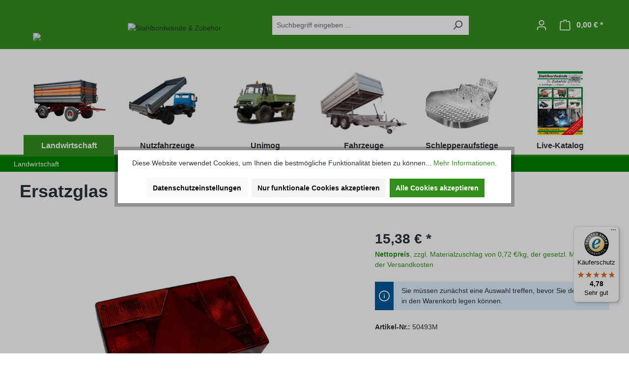

--- FILE ---
content_type: text/javascript
request_url: https://widgets.trustedshops.com/js/X5E5F0D0B09C3A4435C9F74E121A4A417.js
body_size: 1506
content:
((e,t)=>{const r={shopInfo:{tsId:"X5E5F0D0B09C3A4435C9F74E121A4A417",name:"archus-neumeier.de",url:"www.archus-neumeier.de",language:"de",targetMarket:"DEU",ratingVariant:"WIDGET",eTrustedIds:{accountId:"acc-787f3cfe-fe62-49eb-93ab-b6924fea0f53",channelId:"chl-084a8d6f-3327-423a-9d67-614103d6417f"},buyerProtection:{certificateType:"CLASSIC",certificateState:"PRODUCTION",mainProtectionCurrency:"EUR",classicProtectionAmount:100,maxProtectionDuration:30,plusProtectionAmount:2e4,basicProtectionAmount:100,firstCertified:"2022-08-10 00:00:00"},reviewSystem:{rating:{averageRating:4.78,averageRatingCount:193,overallRatingCount:732,distribution:{oneStar:0,twoStars:2,threeStars:5,fourStars:26,fiveStars:160}},reviews:[{average:5,buyerStatement:"Alles super ,schnelle Lieferung",rawChangeDate:"2026-01-19T16:11:37.000Z",changeDate:"19.1.2026",transactionDate:"7.1.2026"},{average:4,buyerStatement:"Alles soweit gut, die Lieferung pünktlich, Ware okay lediglich die Verpackung war etwas wild",rawChangeDate:"2026-01-17T11:17:58.000Z",changeDate:"17.1.2026",transactionDate:"7.1.2026"},{average:5,buyerStatement:"Die bestellten Ersatzteile entsprechen voll und ganz meinen Erwartungen. Ich hatte im Shop erstmalig bestellt und bin sehr zufrieden. Ich werde sofern ich für meinen Anhänger mal wieder Teile benötig archus-neumeier bestellen. Ich kann den Shop nur empfehlen.",rawChangeDate:"2026-01-16T11:52:26.000Z",changeDate:"16.1.2026",transactionDate:"19.12.2025"}]},features:["SHOP_CONSUMER_MEMBERSHIP","GUARANTEE_RECOG_CLASSIC_INTEGRATION","DISABLE_REVIEWREQUEST_SENDING","MARS_EVENTS","MARS_REVIEWS","MARS_PUBLIC_QUESTIONNAIRE","MARS_QUESTIONNAIRE"],consentManagementType:"OFF",urls:{profileUrl:"https://www.trustedshops.de/bewertung/info_X5E5F0D0B09C3A4435C9F74E121A4A417.html",profileUrlLegalSection:"https://www.trustedshops.de/bewertung/info_X5E5F0D0B09C3A4435C9F74E121A4A417.html#legal-info",reviewLegalUrl:"https://help.etrusted.com/hc/de/articles/23970864566162"},contractStartDate:"2019-07-23 00:00:00",shopkeeper:{name:"Archus Neumeier GmbH & Co. KG",street:"Friedrichstraße 15",country:"DE",city:"Gammelsdorf",zip:"85408"},displayVariant:"full",variant:"full",twoLetterCountryCode:"DE"},"process.env":{STAGE:"prod"},externalConfig:{trustbadgeScriptUrl:"https://widgets.trustedshops.com/assets/trustbadge.js",cdnDomain:"widgets.trustedshops.com"},elementIdSuffix:"-98e3dadd90eb493088abdc5597a70810",buildTimestamp:"2026-01-20T05:32:06.076Z",buildStage:"prod"},a=r=>{const{trustbadgeScriptUrl:a}=r.externalConfig;let n=t.querySelector(`script[src="${a}"]`);n&&t.body.removeChild(n),n=t.createElement("script"),n.src=a,n.charset="utf-8",n.setAttribute("data-type","trustbadge-business-logic"),n.onerror=()=>{throw new Error(`The Trustbadge script could not be loaded from ${a}. Have you maybe selected an invalid TSID?`)},n.onload=()=>{e.trustbadge?.load(r)},t.body.appendChild(n)};"complete"===t.readyState?a(r):e.addEventListener("load",(()=>{a(r)}))})(window,document);

--- FILE ---
content_type: text/javascript
request_url: https://www.archus-neumeier.de/theme/2fef9c0d87a2b1ff91ebc34eb33293b0/js/emcgn-step-by-step-configurator/emcgn-step-by-step-configurator.step-by-step-configurator.plugin.321767.js
body_size: 3427
content:
"use strict";(self.webpackChunk=self.webpackChunk||[]).push([[93677],{677:(t,e,i)=>{i.r(e),i.d(e,{default:()=>b});class r{static ucFirst(t){return t.charAt(0).toUpperCase()+t.slice(1)}static lcFirst(t){return t.charAt(0).toLowerCase()+t.slice(1)}static toDashCase(t){return t.replace(/([A-Z])/g,"-$1").replace(/^-/,"").toLowerCase()}static toLowerCamelCase(t,e){let i=r.toUpperCamelCase(t,e);return r.lcFirst(i)}static toUpperCamelCase(t,e){return e?t.split(e).map(t=>r.ucFirst(t.toLowerCase())).join(""):r.ucFirst(t.toLowerCase())}static parsePrimitive(t){try{return/^\d+(.|,)\d+$/.test(t)&&(t=t.replace(",",".")),JSON.parse(t)}catch(e){return t.toString()}}}class o{static isNode(t){return"object"==typeof t&&null!==t&&(t===document||t===window||t instanceof Node)}static hasAttribute(t,e){if(!o.isNode(t))throw Error("The element must be a valid HTML Node!");return"function"==typeof t.hasAttribute&&t.hasAttribute(e)}static getAttribute(t,e){let i=!(arguments.length>2)||void 0===arguments[2]||arguments[2];if(i&&!1===o.hasAttribute(t,e))throw Error('The required property "'.concat(e,'" does not exist!'));if("function"!=typeof t.getAttribute){if(i)throw Error("This node doesn't support the getAttribute function!");return}return t.getAttribute(e)}static getDataAttribute(t,e){let i=!(arguments.length>2)||void 0===arguments[2]||arguments[2],a=e.replace(/^data(|-)/,""),s=r.toLowerCamelCase(a,"-");if(!o.isNode(t)){if(i)throw Error("The passed node is not a valid HTML Node!");return}if(void 0===t.dataset){if(i)throw Error("This node doesn't support the dataset attribute!");return}let n=t.dataset[s];if(void 0===n){if(i)throw Error('The required data attribute "'.concat(e,'" does not exist on ').concat(t,"!"));return n}return r.parsePrimitive(n)}static querySelector(t,e){let i=!(arguments.length>2)||void 0===arguments[2]||arguments[2];if(i&&!o.isNode(t))throw Error("The parent node is not a valid HTML Node!");let r=t.querySelector(e)||!1;if(i&&!1===r)throw Error('The required element "'.concat(e,'" does not exist in parent node!'));return r}static querySelectorAll(t,e){let i=!(arguments.length>2)||void 0===arguments[2]||arguments[2];if(i&&!o.isNode(t))throw Error("The parent node is not a valid HTML Node!");let r=t.querySelectorAll(e);if(0===r.length&&(r=!1),i&&!1===r)throw Error('At least one item of "'.concat(e,'" must exist in parent node!'));return r}static getFocusableElements(){let t=arguments.length>0&&void 0!==arguments[0]?arguments[0]:document.body;return t.querySelectorAll('\n            input:not([tabindex^="-"]):not([disabled]):not([type="hidden"]),\n            select:not([tabindex^="-"]):not([disabled]),\n            textarea:not([tabindex^="-"]):not([disabled]),\n            button:not([tabindex^="-"]):not([disabled]),\n            a[href]:not([tabindex^="-"]):not([disabled]),\n            [tabindex]:not([tabindex^="-"]):not([disabled])\n        ')}static getFirstFocusableElement(){let t=arguments.length>0&&void 0!==arguments[0]?arguments[0]:document.body;return this.getFocusableElements(t)[0]}static getLastFocusableElement(){let t=arguments.length>0&&void 0!==arguments[0]?arguments[0]:document,e=this.getFocusableElements(t);return e[e.length-1]}}class a{static iterate(t,e){if(t instanceof Map||Array.isArray(t))return t.forEach(e);if(t instanceof FormData){for(var i of t.entries())e(i[1],i[0]);return}if(t instanceof NodeList)return t.forEach(e);if(t instanceof HTMLCollection)return Array.from(t).forEach(e);if(t instanceof Object)return Object.keys(t).forEach(i=>{e(t[i],i)});throw Error("The element type ".concat(typeof t," is not iterable!"))}}let s="loader",n={BEFORE:"before",INNER:"inner"};class l{create(){if(!this.exists()){if(this.position===n.INNER){this.parent.innerHTML=l.getTemplate();return}this.parent.insertAdjacentHTML(this._getPosition(),l.getTemplate())}}remove(){let t=this.parent.querySelectorAll(".".concat(s));a.iterate(t,t=>t.remove())}exists(){return this.parent.querySelectorAll(".".concat(s)).length>0}_getPosition(){return this.position===n.BEFORE?"afterbegin":"beforeend"}static getTemplate(){return'<div class="'.concat(s,'" role="status">\n                    <span class="').concat("visually-hidden",'">Loading...</span>\n                </div>')}static SELECTOR_CLASS(){return s}constructor(t,e=n.BEFORE){this.parent=t instanceof Element?t:document.body.querySelector(t),this.position=e}}class c{static isTouchDevice(){return"ontouchstart"in document.documentElement}static isIOSDevice(){return c.isIPhoneDevice()||c.isIPadDevice()}static isNativeWindowsBrowser(){return c.isIEBrowser()||c.isEdgeBrowser()}static isIPhoneDevice(){return!!navigator.userAgent.match(/iPhone/i)}static isIPadDevice(){return!!navigator.userAgent.match(/iPad/i)}static isIEBrowser(){return -1!==navigator.userAgent.toLowerCase().indexOf("msie")||!!navigator.userAgent.match(/Trident.*rv:\d+\./)}static isEdgeBrowser(){return!!navigator.userAgent.match(/Edge\/\d+/i)}static getList(){return{"is-touch":c.isTouchDevice(),"is-ios":c.isIOSDevice(),"is-native-windows":c.isNativeWindowsBrowser(),"is-iphone":c.isIPhoneDevice(),"is-ipad":c.isIPadDevice(),"is-ie":c.isIEBrowser(),"is-edge":c.isEdgeBrowser()}}}let u="modal-backdrop",d="modal-backdrop-open",h="no-scroll",p={ON_CLICK:"backdrop/onclick"};class g{create(t){this._removeExistingBackdrops(),document.body.insertAdjacentHTML("beforeend",this._getTemplate());let e=document.body.lastChild;document.documentElement.classList.add(h),setTimeout(function(){e.classList.add(d),"function"==typeof t&&t()},75),this._dispatchEvents()}remove(){let t=arguments.length>0&&void 0!==arguments[0]?arguments[0]:350,e=this._getBackdrops();a.iterate(e,t=>t.classList.remove(d)),setTimeout(this._removeExistingBackdrops.bind(this),t),document.documentElement.classList.remove(h)}_dispatchEvents(){let t=c.isTouchDevice()?"touchstart":"click";document.addEventListener(t,function(t){t.target.classList.contains(u)&&document.dispatchEvent(new CustomEvent(p.ON_CLICK))})}_getBackdrops(){return document.querySelectorAll(".".concat(u))}_removeExistingBackdrops(){if(!1===this._exists())return;let t=this._getBackdrops();a.iterate(t,t=>t.remove())}_exists(){return document.querySelectorAll(".".concat(u)).length>0}_getTemplate(){return'<div class="'.concat(u,'"></div>')}constructor(){return g.instance||(g.instance=this),g.instance}}let f=Object.freeze(new g);class S{static create(){let t=arguments.length>0&&void 0!==arguments[0]?arguments[0]:null;f.create(t)}static remove(){let t=arguments.length>0&&void 0!==arguments[0]?arguments[0]:350;f.remove(t)}static SELECTOR_CLASS(){return u}}let m=Object.freeze(new class extends l{create(){let t=!(arguments.length>0)||void 0===arguments[0]||arguments[0];!this.exists()&&t&&(S.create(),document.querySelector(".".concat(S.SELECTOR_CLASS())).insertAdjacentHTML("beforeend",l.getTemplate()))}remove(){let t=!(arguments.length>0)||void 0===arguments[0]||arguments[0];super.remove(),t&&S.remove()}constructor(){super(document.body)}});class v{static create(){let t=!(arguments.length>0)||void 0===arguments[0]||arguments[0];m.create(t)}static remove(){let t=!(arguments.length>0)||void 0===arguments[0]||arguments[0];m.remove(t)}}class b extends window.PluginBaseClass{init(){this.configuratorGroup=o.querySelectorAll(this.el,this.options.configuratorGroupSelector,!1),this.masterProduct=this.el.dataset.masterProduct,this.behaviourUnavailableVariants=this.el.dataset.behaviourUnavailableVariants,this.configuratorGroup.length>=2&&!this.masterProduct&&(this.cacheSelectOptions(),this.modifyConfigGroupsVariant()),this.configuratorGroup.length>=2&&this.masterProduct&&(this.currentStep=1,this.maxStep=this.configuratorGroup.length,this.selectedVariantSwitchValue=[],this.nextConfigurationGroup="",this.nextVariantSwitchValues=[],this.productId=this.el.dataset.productId,this.cacheSelectOptions(),this.modifyConfigGroupsMasterProduct(),this.registerEvents())}cacheSelectOptions(){let t=o.querySelectorAll(this.el,this.options.selectFieldSelector,!1);t&&(this.originalSelectOptions={},t.forEach(t=>{this.originalSelectOptions[t.id]=Array.from(t.options).map(t=>({value:t.value,text:t.text,disabled:t.disabled,class:t.className}))}))}modifyConfigGroupsVariant(){for(let t=0;t<this.configuratorGroup.length;t++){let e=o.querySelectorAll(this.configuratorGroup[t],this.options.inputFieldSelector,!1),i=o.querySelectorAll(this.configuratorGroup[t],this.options.selectFieldSelector,!1);for(let t=0;t<e.length;t++)!1===e[t].className.includes("is-combinable")&&(e[t].disabled=!0,"hideUnavailableVariants"===this.behaviourUnavailableVariants&&(e[t].nextElementSibling.style.display="none"));for(let t=0;t<i.length;t++){let e=o.querySelectorAll(i[t],"option",!1);for(let t=0;t<e.length;t++)!1===e[t].className.includes("is-combinable")&&(e[t].disabled=!0,"hideUnavailableVariants"===this.behaviourUnavailableVariants&&e[t].remove())}}}modifyConfigGroupsMasterProduct(){this.getFirstVariantSwitchValues(),this.updateFirstStep().catch(t=>console.warn("[updateFirstStep] Failed",t));for(let t=1;t<this.configuratorGroup.length;t++){let e=o.querySelectorAll(this.configuratorGroup[t],this.options.inputFieldSelector,!1),i=o.querySelectorAll(this.configuratorGroup[t],this.options.selectFieldSelector,!1);for(let t=0;t<e.length;t++)e[t].classList.add("is-combinable"),e[t].disabled=!0;for(let t=0;t<i.length;t++)i[t].classList.add("is-combinable"),i[t].disabled=!0}}getFirstVariantSwitchValues(){if(this.firstVariantSwitchValues=[],!0==this.configuratorGroup[0].lastElementChild.className.includes("product-detail-configurator-select-input"))for(let t of this.configuratorGroup[0].lastElementChild.children)this.firstVariantSwitchValues.push(t.value);else for(let t of o.querySelectorAll(this.configuratorGroup[0].lastElementChild,this.options.inputFieldSelector,!1))this.firstVariantSwitchValues.push(t.dataset.variantSwitchValue)}async updateFirstStep(){var t,e;let i;let r=((t=window.router)===null||void 0===t?void 0:t["frontend.emcgn-get-first-options"])||"/emcgn-get-first-options",a=new URLSearchParams({productId:this.productId,firstVariantSwitchValues:Array.isArray(this.firstVariantSwitchValues)?this.firstVariantSwitchValues.join(","):String((e=this.firstVariantSwitchValues)!==null&&void 0!==e?e:"")});try{let t=await fetch("".concat(r,"?").concat(a.toString()),{method:"GET",credentials:"same-origin",headers:{"X-Requested-With":"XMLHttpRequest"}});if(!t.ok)throw Error("HTTP ".concat(t.status));i=await t.json()}catch(t){console.warn("[updateFirstStep] Failed to fetch options",t);return}let s=o.querySelectorAll(this.el,this.options.selectFieldSelector,!1);for(let t=0;t<s.length;t++){let e=o.querySelectorAll(s[t],"option",!1);for(let t=0;t<e.length;t++)!1===i[e[t].value]?(e[t].disabled=!0,"hideUnavailableVariants"===this.behaviourUnavailableVariants&&t>0&&e[t].remove()):e[t].classList.add("is-combinable")}let n=o.querySelectorAll(this.el,this.options.inputFieldSelector,!1);for(let t=0;t<n.length;t++)!1===i[n[t].dataset.variantSwitchValue]?(n[t].disabled=!0,"hideUnavailableVariants"===this.behaviourUnavailableVariants&&(n[t].nextElementSibling.style.display="none")):n[t].classList.add("is-combinable")}registerEvents(){this.el.addEventListener("change",t=>this.onChange(t))}onChange(t){if(t.target.closest(".product-detail-configurator-group").dataset.configuratorStep<this.currentStep&&this.resetNextConfigurationGroups(),this.currentStep!==this.maxStep){if("SELECT"===t.target.tagName)for(let e of t.target)!0===e.selected&&this.selectedVariantSwitchValue.push(e.value);else this.selectedVariantSwitchValue.push(t.target.dataset.variantSwitchValue);if(this.nextConfigurationGroup=this.configuratorGroup[this.currentStep],this.nextVariantSwitchValues=[],!0==this.nextConfigurationGroup.lastElementChild.className.includes("product-detail-configurator-select-input"))for(let t of this.nextConfigurationGroup.lastElementChild.children)this.nextVariantSwitchValues.push(t.value);else for(let t of o.querySelectorAll(this.nextConfigurationGroup.lastElementChild,this.options.inputFieldSelector,!1))this.nextVariantSwitchValues.push(t.dataset.variantSwitchValue);this.getNextOptions().catch(t=>console.warn("[getNextOptions] Failed",t))}}async getNextOptions(){var t,e,i;let r=((t=window.router)===null||void 0===t?void 0:t["frontend.emcgn-get-next-options"])||"/emcgn-get-next-options",o=new URLSearchParams({productId:this.productId,selectedVariantSwitchValue:Array.isArray(this.selectedVariantSwitchValue)?this.selectedVariantSwitchValue.join(","):String((e=this.selectedVariantSwitchValue)!==null&&void 0!==e?e:""),nextVariantSwitchValues:Array.isArray(this.nextVariantSwitchValues)?this.nextVariantSwitchValues.join(","):String((i=this.nextVariantSwitchValues)!==null&&void 0!==i?i:"")});v.create();try{let t=await fetch("".concat(r,"?").concat(o.toString()),{method:"GET",credentials:"same-origin",headers:{"X-Requested-With":"XMLHttpRequest"}});if(!t.ok)throw Error("HTTP ".concat(t.status));let e=await t.json();this.updateCurrentStep(),this.updateNextConfigurationGroup(e)}catch(t){console.warn("[getNextOptions] Failed to fetch options",t)}finally{v.remove()}}resetNextConfigurationGroups(){this.currentStep=event.target.closest(".product-detail-configurator-group").dataset.configuratorStep;for(let t=this.currentStep;t<this.configuratorGroup.length;t++){let e=o.querySelectorAll(this.configuratorGroup[t],this.options.inputFieldSelector,!1),i=o.querySelectorAll(this.configuratorGroup[t],this.options.selectFieldSelector,!1);for(let t=0;t<e.length;t++)e[t].checked=!1,e[t].disabled=!0;for(let t=0;t<i.length;t++){let e=this.originalSelectOptions[i[t].id];e&&(i[t].innerHTML="",e.forEach((e,r)=>{let o=new Option(e.text,e.value);o.disabled=e.disabled,o.className=e.className,0===r&&(o.selected=!0),i[t].add(o)}))}}for(let t=this.currentStep-1;t<this.selectedVariantSwitchValue.length;t++)this.selectedVariantSwitchValue.splice(t,1),t--}updateCurrentStep(){this.currentStep=this.configuratorGroup[this.currentStep].dataset.configuratorStep}updateNextConfigurationGroup(t){let e=this.currentStep-1,i=o.querySelectorAll(this.configuratorGroup[e],this.options.selectFieldSelector+" option",!1),r=o.querySelectorAll(this.configuratorGroup[e],this.options.selectFieldSelector,!1);if(!1!==r&&(r[0].disabled=!1),!1!==i)for(let e=0;e<i.length;e++)!0===t[i[e].value]?i[e].disabled=!1:(i[e].disabled=!0,"hideUnavailableVariants"===this.behaviourUnavailableVariants&&e>0&&i[e].remove());let a=o.querySelectorAll(this.el,this.options.inputFieldSelector,!1);for(let e=0;e<a.length;e++)!0===t[a[e].dataset.variantSwitchValue]&&(a[e].disabled=!1)}}b.options={configuratorGroupSelector:".product-detail-configurator-group",configuratorGroupOptionSelector:".product-detail-configurator-options",inputFieldSelector:".product-detail-configurator-option-input",selectFieldSelector:".product-detail-configurator-select-input"}}}]);